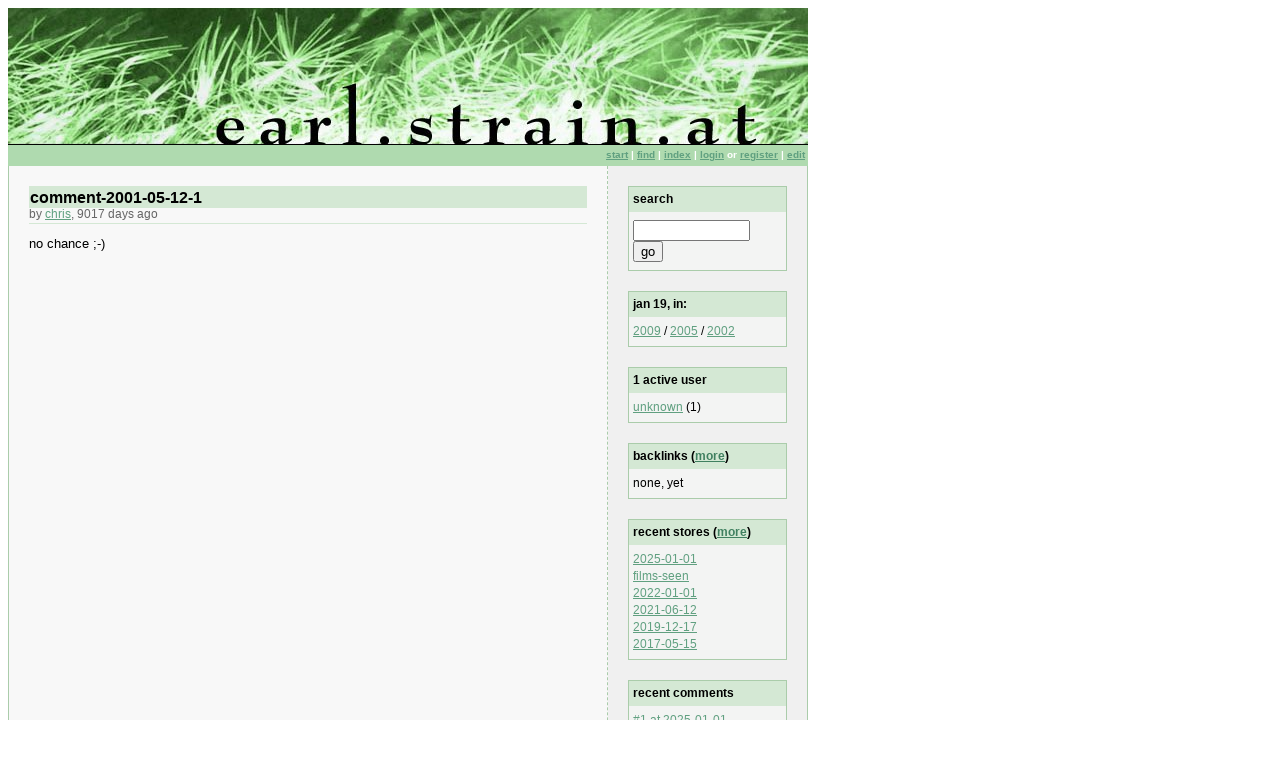

--- FILE ---
content_type: text/html
request_url: https://earl.strain.at/space/comment-2001-05-12-1
body_size: 1705
content:
<!DOCTYPE HTML PUBLIC
  "-//W3C//DTD HTML 4.01 Transitional//EN"
  "http://www.w3.org/TR/html4/loose.dtd">
<html>
<head>
  <title>esa://comment-2001-05-12-1</title>
  <meta charset="utf-8">
  <link rel="stylesheet" type="text/css" title="stylesheet" href="/static/esa3.css" />
  <link rel="stylesheet" type="text/css" title="stylesheet" href="/static/prettify/prettify.css" />
  <script type="text/javascript" src="/static/prettify/prettify.js"></script>
  <script type="text/javascript" src="https://earl.strain.at/js/antispam.js"></script>
  <script type='text/javascript'>
    var mp_protocol = (('https:' == document.location.protocol) ? 'https://' : 'http://'); document.write(unescape('%3Cscript src="' + mp_protocol + 'api.mixpanel.com/site_media/js/api/mixpanel.js" type="text/javascript"%3E%3C/script%3E'));
  </script>
  <script type='text/javascript'>
    var mpmetrics = new MixpanelLib('6c3e9feecf5b5aae36afdca107045c70');
    mpmetrics.track("View");
    
  </script>
</head>

<body onload="prettyPrint()">
  <table class="tmain" cellpadding="0" cellspacing="0">
    <!-- logo -->
    <tr class="tr1"><td class="td11" colspan="2"></td></tr>

    <!-- navbar -->
    <tr class="tr2"> <td class="td21" colspan="2">
      <a href="/space/start">start</a> |
      <a href="/space/find">find</a> |
      <a href="/space/index">index</a> |
      <a href="/space/vanilla-user-login&redirect-to=comment-2001-05-12-1">login</a> or <a href="/space/vanilla-user-register&redirect-to=comment-2001-05-12-1">register</a> |
      <a href="/cgi-bin/esa?selector=edit&snip=comment-2001-05-12-1">edit</a>
    <td> </tr>

    <!-- body -->
    <tr class="tr3">
      <!-- content -->
      <td class="td31">
        <div class="snipinfo-name">comment-2001-05-12-1</div>
<div class="snipinfo-info">by <a href="/space/chris">chris</a>, 9017 days ago</div>

        no chance ;-)
      </td>
      <!-- sidebar -->
      <td class="td32">
        <div class="sidebox">
          <p class="sidebox-header">search</p>
          <form method="POST" action="/cgi-bin/esa">
            <input type="hidden" name="snip" value="vanilla-goto">
            <input type="hidden" name="selector" value="display">
            <input type="text" name="snip-name" style="width:73%">
            <input type="submit" value="go" style="width:20%">
          </form>
        </div>
        		    <div class="sidebox">
			<p class="sidebox-header">jan 19, in:</p><p><a href="/space/2009-01-19">2009</a> / <a href="/space/2005-01-19">2005</a> / <a href="/space/2002-01-19">2002</a></p>
		    </div>

        <div class="sidebox">
          <p class="sidebox-header">1 active user</p><ul><li> <a href="/space/unknown">unknown</a> (1) </li></ul>
        </div>
        <div class="sidebox">
    <p class="sidebox-header">backlinks (<a href="/space/vanilla-backlink-browser&blb-for=comment-2001-05-12-1">more</a>)</p><p>none, yet</p>
</div>

        <div class="sidebox">
          <p class="sidebox-header">recent stores (<a href="/space/recent-stores">more</a>)</p><ul><li> <a href="/space/2025-01-01">2025-01-01</a> </li><li> <a href="/space/films-seen">films-seen</a> </li><li> <a href="/space/2022-01-01">2022-01-01</a> </li><li> <a href="/space/2021-06-12">2021-06-12</a> </li><li> <a href="/space/2019-12-17">2019-12-17</a> </li><li> <a href="/space/2017-05-15">2017-05-15</a> </li></ul>
        </div>
        <div class="sidebox">
    <p class="sidebox-header">recent comments</p><ul><li><a href="/space/comments-2025-01-01#comment-2025-01-01-1">#1 at 2025-01-01</a><br/><small>by <a href="/space/taggy">taggy</a></small></li><li><a href="/space/comments-2021-06-12#comment-2021-06-12-1">#1 at 2021-06-12</a><br/><small>by <a href="/space/taggy">taggy</a></small></li><li><a href="/space/comments-2019-12-17#comment-2019-12-17-1">#1 at 2019-12-17</a><br/><small>by <a href="/space/taggy">taggy</a></small></li><li><a href="/space/comments-2016-08-24#comment-2016-08-24-1">#1 at 2016-08-24</a><br/><small>by <a href="/space/taggy">taggy</a></small></li><li><a href="/space/comments-2016-06-12#comment-2016-06-12-1">#1 at 2016-06-12</a><br/><small>by <a href="/space/taggy">taggy</a></small></li></ul>
</div>


        <div style="text-align: center; margin-bottom: 20px;">
          <a href="http://www.vanillasite.at/"><img src="/static/vanilla-btn.gif" border="0" alt="powered by vanilla" /></a>
        </div>

        <div style="text-align: center; margin-left: -10px; margin-right: -10px; margin-bottom: 20px;">
          <code>echo earlZstrainYat|tr ZY @.<code>
        </div>

        <div style="visibility:hidden; width:1px; height:1px; overflow:hidden;">
          <!-- clicky -->
          <script src="https://static.getclicky.com/46669.js" type="text/javascript"></script>
          <noscript><p><img alt="Clicky" width="1" height="1" src="https://static.getclicky.com/46669-db6.gif" /></p></noscript>
        </div>
      </td>
    </tr>

    <!-- footer -->
    <tr class="tr4"> <td class="td41" colspan="2">
      <b>earl.strain.at</b>
      &bull; esa3
      &bull; online for 9086 days
      &bull; c'est un <a href="http://www.vanillasite.at/">vanilla</a> site
    </td> </tr>
  </table>
</body>
</html>
<!-- vim: set syn=html: -->



--- FILE ---
content_type: text/css
request_url: https://earl.strain.at/static/prettify/prettify.css
body_size: 268
content:
/* Pretty printing styles. Used with prettify.js. */

.str { color: #080; }
.kwd { color: #008; }
.com { color: #800; }
.typ { color: #606; }
.lit { color: #066; }
.pun { color: #660; }
.pln { color: #000; }
.tag { color: #008; }
.atn { color: #606; }
.atv { color: #080; }
.dec { color: #606; }
pre.prettyprint { padding: 2px; }

@media print {
  .str { color: #060; }
  .kwd { color: #006; font-weight: bold; }
  .com { color: #600; font-style: italic; }
  .typ { color: #404; font-weight: bold; }
  .lit { color: #044; }
  .pun { color: #440; }
  .pln { color: #000; }
  .tag { color: #006; font-weight: bold; }
  .atn { color: #404; }
  .atv { color: #060; }
}
